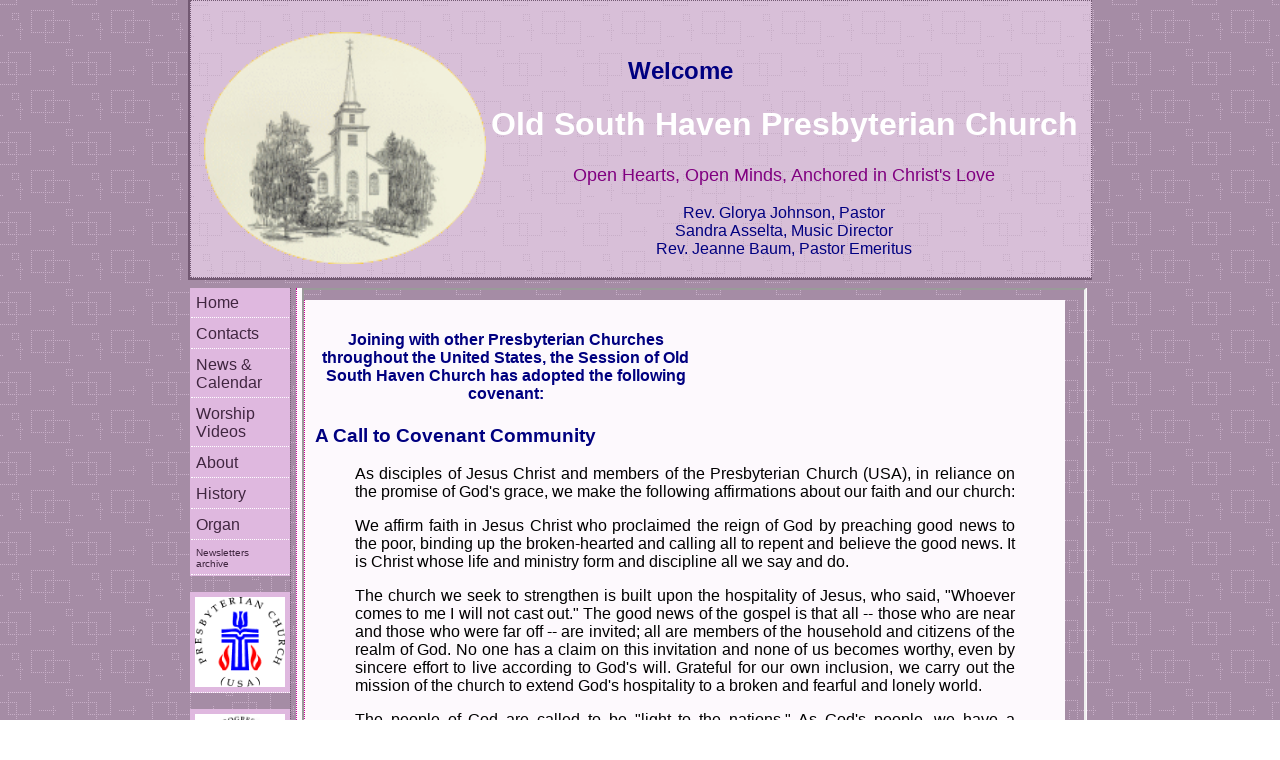

--- FILE ---
content_type: text/html
request_url: http://oldsouthhavenchurch.org/about/CovenantCommunity.htm
body_size: 5219
content:
<!DOCTYPE html PUBLIC "-//W3C//DTD XHTML 1.0 Transitional//EN" "http://www.w3.org/TR/xhtml1/DTD/xhtml1-transitional.dtd">
<html xmlns="http://www.w3.org/1999/xhtml" dir="ltr">

<!-- #BeginTemplate "../master.dwt" -->

<head>
<meta http-equiv="Content-Type" content="text/html; charset=utf-8" />
<!-- #BeginEditable "doctitle" -->
<title>Covenant Community</title>
<!-- #EndEditable -->
<link rel="stylesheet" type="text/css" title="CSS" href="../styles/style1.css" media="screen" />
<script language="javascript" src="../jscript.js" type="text/javascript">
</script>


<!--
<script language="javascript" type="text/javascript">

function popup(url){
	var a="toolbar=no,location=no,directories=no,menubar=no,scrollbars=yes,width=430,height=300";
	if (navigator.appName.indexOf("Microsoft")>=0) a+=",left=50,top=50";
	else a+=",screenX=50,screenY=50";
	window.name = "notepage";
	floater=window.open(url+".htm","NoteWindow",a); 
}



function mappopup(url){
	var a="toolbar=no,location=no,directories=no,menubar=yes,scrollbars=yes,width=650,height=620";
	if (navigator.appName.indexOf("Microsoft")>=0) a+=",left=50,top=20";
	else a+=",screenX=50,screenY=20";
	window.name = "mappage";
	floater=window.open(url+".htm","MapWindow",a); 
	floater.focus();
}



function popitup(url) {
	newwindow=window.open(url,'name','height=400,width=400');
	if (window.focus) {newwindow.focus()}
	return false;
}
</script>

-->

<style type="text/css">

.style1 {
	vertical-align: top;
	border-style: solid;
	border-width: 0px;
}
.auto-style1 {
	text-align: right;
	font-size: x-small;
}
</style>
</head>

<body>

<!-- Begin Container -->
<div id="PageContainer" style="background-color: #FFFFFF; background-image: url('../images/background.gif');">
	<!-- Begin Masthead -->
	<div id="masthead" style="text-align: right" >
		&nbsp;<table align="center" style="width: 100%">
			<tr>
				<td style="text-align: center; font-size: medium; color: #000080">
		<img alt="Old South Haven Church Drawing by Ann Wiswall" src="../images/oshc.gif" style="float: left" class="style1" height="232" width="282" /></td>
				<td style="text-align: center; font-size: medium; color: #000080">
				<h2>Welcome<h1>Old 
		South Haven Presbyterian Church</h1>
				<span style="color: #800080; font-size: large;">Open Hearts, Open Minds, Anchored 
				in Christ's Love</span></strong><br />
				<br />
				Rev. Glorya Johnson, Pastor<br />
				Sandra Asselta, Music Director<br />
				Rev. Jeanne Baum, Pastor Emeritus</td>
			</tr>
		</table>
	</div>
	<!-- End Masthead -->
	<!-- Begin Navigation -->
	<div id="navigation">
		<ul>
			<li><a href="../default.htm">Home</a></li>
			<li><a href="../contact/contact.htm">Contacts</a></li>
			<li><a href="http://oldsouthhavenpresbyterianchurch.blogspot.com/" target="_blank" >News 
			&amp; Calendar</a></li>
			<li><a href="../Worship_videos/video_gallery.htm" target="_blank" >Worship Videos</a></li>
			
			<li><a href="about.htm">About</a></li>
			<li><a href="../history/history.htm">History</a></li>
			<li><a href="../history/hinnersorgan.htm">Organ</a></li>
			
			<li style="font-size: x-small">
			<a href="../Newsletters/Newsletters.htm">Newsletters<br/>archive</a></li>
			<!--<li style="font-size: x-small"><a href="Audiolibrary/AudioLibrary.aspx">Audio Library<br/> archive</a></li>
-->			<!--<li style="font-size: x-small">
			<a href="photo_gallery/photo_gallery.htm">
			Photo Gallery</br>archive</a></li> -->			
		</ul>

<p align="center">
<a target="_blank" href="http://www.pcusa.org/">
<img border="0" src="../images/pclogo1.gif" width="90" height="90"/></a>
</p>
<p align="center"><a target="_blank" href="http://www.tcpc.org">
<img border="0" src="../images/TCPC_Logo.jpg" width="90" height="78"/></a></p>
<p>
<a href="http://www.mlp.org/" target="_blank">
<img alt="More Light Presbyterians" height="95" src="../images/mlplogo.gif" style="height: 48px; width: 90px; border-width: 0px" width="175" /></a></p>
		<p>
		<a href="http://covnetpres.org/" target="_blank">
		<img alt="Covenant Network of Presbyterians" height="159" src="../images/CovenantNetworkLogo.gif" style="height: 48px; width: 90px; border-style: solid; border-width: 2px" width="293" /></a></p>
		<p>
		<a href="https://www.facebook.com/groups/203915322967133/" target="_blank">
		<img alt="Facebook" height="34" src="../images/facebooklogo.jpg" style="border-style: solid; border-width: 2px" width="90" /></a></p>		
	</div>
	<!-- End Navigation -->
	<! content -->
	<div id="content">
		<!-- #BeginEditable "content" -->
		
		<iframe id="I1" name="I1" src="CovenantCommunityP.htm">Your browser does not support inline frames or is currently configured not to display inline frames.
			</iframe>
		
		<!-- #EndEditable "content" -->
		</div>
	<!-- Begin Footer -->
	<div id="footer">
		<p class="auto-style1">Last Edited:
		 <!--webbot bot="Timestamp" S-Type="EDITED" S-Format="%d %b %Y" startspan -->10 Jul 2021<!--webbot bot="Timestamp" endspan i-checksum="14985" --></p> 
	</div>
	<!-- End Footer --></div>
<!-- End Container -->

</body>

<!-- #EndTemplate -->

</html>


--- FILE ---
content_type: text/html
request_url: http://oldsouthhavenchurch.org/about/CovenantCommunityP.htm
body_size: 7295
content:
<!DOCTYPE html PUBLIC "-//W3C//DTD XHTML 1.0 Transitional//EN" "http://www.w3.org/TR/xhtml1/DTD/xhtml1-transitional.dtd">
<html xmlns="http://www.w3.org/1999/xhtml" dir="ltr">

<!-- #BeginTemplate "../masterP.dwt" -->

<head>
<meta http-equiv="Content-Type" content="text/html; charset=utf-8" />
<!-- #BeginEditable "doctitle" -->
<title>Covenant Community</title>
<style type="text/css">
.auto-style2 {
	text-align: right;
}
</style>
<!-- #EndEditable -->
<link rel="stylesheet" type="text/css" title="CSS" href="../styles/style1.css" media="screen" />
<script language="javascript" src="../jscript.js" type="text/javascript">
</script>
<style type="text/css">
.style1 {
	vertical-align: top;
	border-style: solid;
	border-width: 0px;
}
.auto-style1 {
	text-align: right;
	font-size: x-small;
}
</style>
</head>

<body>

<!-- Begin Container -->
	<!-- Begin Content -->
	<div id="contentP">
		<!-- #BeginEditable "content" -->
				
<h4 align="center">Joining with other Presbyterian Churches throughout the 
United States, the Session of Old South Haven Church has adopted the following 
covenant:</h4>

<h3>A Call to Covenant Community</h3>
<blockquote>
<p align="justify">
As disciples of Jesus Christ and members of the Presbyterian Church (USA), in 
reliance on the promise of God's grace, we make the following affirmations about 
our faith and our church:</p>

<p align="justify">
We affirm faith in Jesus Christ who proclaimed the reign of God by preaching 
good news to the poor, binding up the broken-hearted and calling all to repent 
and believe the good news. It is Christ whose life and ministry form and 
discipline all we say and do.</p>

<p align="justify">
The church we seek to strengthen is built upon the hospitality of Jesus, who 
said, "Whoever comes to me I will not cast out." The good news of the gospel is 
that all -- those who are near and those who were far off -- are invited; all 
are members of the household and citizens of the realm of God. No one has a 
claim on this invitation and none of us becomes worthy, even by sincere effort 
to live according to God's will. Grateful for our own inclusion, we carry out 
the mission of the church to extend God's hospitality to a broken and fearful 
and lonely world.</p>

<p align="justify">
The people of God are called to be "light to the nations." As God's people, we 
have a commission rather than a privilege. We believe that the place of the 
church is in the world and for the world: living the good news, proclaiming 
grace, working with others for justice, freedom and peace. Thus Christian faith 
has an inevitable public and political dimension. Because we believe that God is 
at work in culture and community beyond the church, the church need not be 
afraid to look and listen for God's voice from outside its own sphere.</p>

<p align="justify">
The words of scripture provide life and nourishment; as the psalmist says, they 
are desirable, delicious, sweet. The Bible is the evidence of God's long, 
patient and persistent relationship with communities and persons of faith. It is 
the one true, reliable witness to God's self-giving in Jesus Christ. The process 
of discerning God's Word in the words of scripture depends on the faithful 
reading of the Bible by those who seek the guidance of the Holy Spirit. We are 
committed to the ongoing task of finding in scripture God's call to live out the 
Christian life in our day and time. We embrace gifts of scholarship, research 
and dialogue as we seek to understand the Bible's relevance to the ever-changing 
needs of the world and to circumstances which scripture does not explicitly 
address.</p>

<p align="justify">
We seek the gift of unity among all who confess the name of Jesus Christ as 
Lord. Unity is Christ's prayer for those who would follow him, "so that the 
world might believe." We hope to maintain communion fellowship with all whose 
lives are guided by the Christian creeds and by the confessions of Reformed 
faith. We pledge to strengthen our ties to those who are at risk of being 
excluded by recent legislative actions of our church. We also want to live in 
unity with those whose views are different from ours.</p>

<p>
Because nothing in life or death can separate us from God's love, we pray that 
the issues before us will not separate us from one another.</p>

</blockquote>

<h3>Covenant Statement</h3>

<blockquote>

<p>
Therefore we covenant together to:</p>

<p align="justify">
1. welcome, in the name of Christ, all whom God calls into community and 
leadership in God's church;</p>

<p align="justify">
2. reach out in solidarity and compassion to all who are wounded or excluded by 
recent legislative actions of our church;</p>

<p align="justify">
3. continue to be faithful to the Presbyterian Church (USA), supporting its 
mission in Christ's name to God's world;</p>

<p align="justify">
4. reaffirm our denomination's historic understanding that "God alone is Lord of 
the conscience" (G-1.0301) both for ourselves and for those with whom we 
disagree;</p>

<p align="justify">
5. trust sessions and presbyteries to ordain those called by God, through the 
voice of the church, who are "persons of strong faith, dedicated discipleship, 
and love of Jesus Christ as Savior and Lord" and whose "manner of life 
demonstrates the Christian gospel in the church and the world" (G-6.0106a);</p>

<p align="justify">
6. seek pastoral and theological solutions to division in the church;</p>

<p align="justify">
7. maintain dialogue, study, and prayer in the spirit of Christ with those with 
whom we differ, seeking to understand the deeper roots of our disagreements;</p>

<p align="justify">
8. seek God's will for the Church through the presence of Christ, the study of 
scripture, the guidance of our historic confessions, and the dynamic work of the 
Holy Spirit;</p>

<p>
9. encourage officers and governing bodies of the church to join us in this 
covenant.</p>

</blockquote>

<p align="left">
As we covenant together in Christ, we commit ourselves to encourage one another 
through prayer, counsel, and mutual support, through times of challenge, 
controversy, and hope.</p>
		<p class="auto-style2">
		Adopted by Session: September 2003</p>

<div align="center">
		<img src="../_themes/poetic/poehorsa.gif" width="600" height="10" alt="horizontal rule" style="text-align: center; vertical-align: middle"/>
</div>
<blockquote>
  <blockquote>
<p>
<a href="http://covnetpres.org/" target="_blank">Covenant Network of 
Presbyterians</a><br/>
Administrative Office <br/>
2515 Fillmore St., San Francisco, CA 94115<br/>
<br/>
<br/>
TEL (415) 351-2196 <br/>
FAX (415) 351-2198</p>

  </blockquote>
</blockquote>
				
		<!-- #EndEditable "content" -->
		</div>
	<!-- End Content -->
	<!-- Begin Footer -->
	<div id="footerP">
		<p class="auto-style1">Last Edited:
		 <!--webbot bot="Timestamp" S-Type="EDITED" S-Format="%d %b %Y" startspan -->24 Mar 2012<!--webbot bot="Timestamp" endspan i-checksum="14892" --></p> 
	</div>
	<!-- End Footer -->
<!-- End Container -->

</body>

<!-- #EndTemplate -->

</html>


--- FILE ---
content_type: text/css
request_url: http://oldsouthhavenchurch.org/styles/style1.css
body_size: 3860
content:
@import url("layout.css");
body {
	font-family: "Trebuchet MS", Arial, Helvetica, sans-serif;
	font-size: 1 em;
	background-image: url("../images/background.gif");
	background-repeat: repeat;
	background-attachment: scroll;
}
#PageContainer {
	width: 900px;
	margin: 0 auto;
	padding: 0px;
	border-right: 2px solid #725972;
	border-bottom: 2px solid #725972;
	border-left: 2px solid #725972;
	background-color: #fff;
}
#masthead {
	text-align: center;
	width: 880px;
	padding: 10px;
	border: 1px dotted #725972;
	background-image: url("../images/masthead.gif");
	background-repeat: repeat;
	background-attachment: scroll;
}
#navigation {
	position: relative;
	float: left;
	width: 100px;
	margin-top: 10px;
	margin-bottom: 10px;
	border-right: 1px dotted #725972;
}
#navigationP {
	text-align: center;
	background-color:#dfb8df;
	background-image:url('../images/masthead.gif');
	clear: both;
	width:780px;
	margin-left:10 px;
	float:right;
	border: 1px dotted #d8bfd8;
}

#content {
	padding-left:5px;
	padding-right:5px;
	float: left;
	width: 780px;
	background-color: #FDF9FD;
	margin-top: 10px;
	margin-bottom: 10px;
	margin-left: 5px;
	border-left: thin dotted #CC0099;
	font-family: Arial, Helvetica, sans-serif;
	font-size: small;
}
#contentP {
	padding: 10px;
	float: left;
	width: 740px;
	background-color: #FDF9FD;
	border-left: thin;
	border-left-style: dotted;
	border-left-color: #CC0099;
}
#contentN {
	padding: 5px;
	background-color: #FDF9FD;
	font-size:small;
	font-family:Arial, Helvetica, sans-serif;
	}


#footer {
	text-align: center;
	background-color:#dfb8df;
	background-image:url('../images/masthead.gif');
	clear: both;
	width:780px;
	float:right;
	border: 1px dotted #d8bfd8;
	margin-right:10px;
}
/* Masthead Styles */
#masthead h1 {
	color: #fff;
}
#masthead h3 {
	color: #402640;
}
/* Navigation Styles */
#navigation ul {
	list-style-type: none;
	width: 100%;
	display: block;
	margin: 0;
	padding: 0;
}
#navigation li {
	display: block;
	margin: 0;
	padding: 0;
	border: 1px dotted #dfb8df;
	background-color: #dfb8df;
}
#navigation a {
	color: #402640;
	text-decoration: none;
	display: block;
	padding: 5px;
	border-bottom: 1px dotted #fff;
	background-color: #dfb8df;
}
#navigation a:hover {
	color: #402640;
	text-decoration: none;
	background-color: #fff;
}
#navigationP a:hover {
	color: #402640;
	text-decoration: none;
	background-color: #fff;
}

/* Content Styles */
#content h1,h2,h3,h4,h5,h6 {
	color: #503750;
}
#contentN h1,h2,h3,h4,h5,h6 {
	color: navy;
	width: 381px;
}

/*
#content img {
	padding: 5px;
	border: 0px solid #402640;
	height: 125px;
	width: 200px;
	text-align: center;
	vertical-align: middle;
}
*/
#content iframe {
	width: 100%;
	height: 800px;
	float: center;
}
#HomePageTop iframe {
	width: 250px;
	height: 350px;	
}
#HomePageMessage iframe {
	width: 760px;
	height: 300px;
	float: center;
}
/* Footer Styles */
#footer p {
	color: #808080;
}
#footer a {
	color: #503750;
	text-decoration: underline;
}
#footer a:hover {
	color: #402640;
	text-decoration: none;
}
#footerP a {
	text-decoration: underline;
}

a {
	color:navy;
	text-decoration: underline;
	text-align: left;
}
a:hover {
	color: red;
	text-decoration: underline;
}
.style_bold {
	font-weight: bold;
}
.style_italic {
	font-style: italic;
}
/* Picture and text caption Styles */
.picture {
	background-color: #F9F9F9;
	border: 1px solid #CCCCCC;
	padding:3px;
	font-size:smaller;
	font-weight:bold;
	text-align:center;
}
.picture img {
	border:1px solid #CCCCCC;
	vertical-align:middle;
	margin-bottom:3px;
}
.right {
	margin: 0.5em 0pt 0.5em 0.8em;
	float:right;
}
.left {
	margin:0.5em 0.8em 0.5em 0;
	float:left;
}

--- FILE ---
content_type: text/css
request_url: http://oldsouthhavenchurch.org/styles/style1.css
body_size: 1069
content:
@import url("layout.css");
body {
	font-family: "Trebuchet MS", Arial, Helvetica, sans-serif;
	font-size: 1 em;
	background-image: url("../images/background.gif");
	background-repeat: repeat;
	background-attachment: scroll;
}
#PageContainer {
	width: 900px;
	margin: 0 auto;
	padding: 0px;
	border-right: 2px solid #725972;
	border-bottom: 2px solid #725972;
	border-left: 2px solid #725972;
	background-color: #fff;
}
#masthead {
	text-align: center;
	width: 880px;
	padding: 10px;
	border: 1px dotted #725972;
	background-image: url("../images/masthead.gif");
	background-repeat: repeat;
	background-attachment: scroll;
}
#navigation {
	position: relative;
	float: left;
	width: 100px;
	margin-top: 10px;
	margin-bottom: 10px;
	border-right: 1px dotted #725972;
}
#navigationP {
	text-align: center;
	background-color:#dfb8df;
	background-image:url('../images/masthead.gif');
	clear: both;
	width:780px;
	margin-left:10 px;
	float:right;
	border: 1px dotted #d8bfd8;
}

#content {
	padding-left:5px;
	padding-right:5px;
	float: left;
	width: 780px;
	background-color: #FDF9FD;
	margin-top: 10px;
	margin-bottom: 10px;
	margin-left: 5px;
	border-left: thin dotted #CC0099;
	font-family: Arial, Helvetica, sans-serif;
	font-size: small;
}
#contentP {
	padding: 10px;
	float: left;
	width: 740px;
	background-color: #FDF9FD;
	border-left: thin;
	border-left-style: dotted;
	border-left-color: #CC0099;
}
#contentN {
	padding: 5px;
	background-color: #FDF9FD;
	font-size:small;
	font-family:Arial, Helvetica, sans-serif;
	}


#footer {
	text-align: center;
	background-color:#dfb8df;
	background-image:url('../images/masthead.gif');
	clear: both;
	width:780px;
	float:right;
	border: 1px dotted #d8bfd8;
	margin-right:10px;
}
/* Masthead Styles */
#masthead h1 {
	color: #fff;
}
#masthead h3 {
	color: #402640;
}
/* Navigation Styles */
#navigation ul {
	list-style-type: none;
	width: 100%;
	display: block;
	margin: 0;
	padding: 0;
}
#navigation li {
	display: block;
	margin: 0;
	padding: 0;
	border: 1px dotted #dfb8df;
	background-color: #dfb8df;
}
#navigation a {
	color: #402640;
	text-decoration: none;
	display: block;
	padding: 5px;
	border-bottom: 1px dotted #fff;
	background-color: #dfb8df;
}
#navigation a:hover {
	color: #402640;
	text-decoration: none;
	background-color: #fff;
}
#navigationP a:hover {
	color: #402640;
	text-decoration: none;
	background-color: #fff;
}

/* Content Styles */
#content h1,h2,h3,h4,h5,h6 {
	color: #503750;
}
#contentN h1,h2,h3,h4,h5,h6 {
	color: navy;
	width: 381px;
}

/*
#content img {
	padding: 5px;
	border: 0px solid #402640;
	height: 125px;
	width: 200px;
	text-align: center;
	vertical-align: middle;
}
*/
#content iframe {
	width: 100%;
	height: 800px;
	float: center;
}
#HomePageTop iframe {
	width: 250px;
	height: 350px;	
}
#HomePageMessage iframe {
	width: 760px;
	height: 300px;
	float: center;
}
/* Footer Styles */
#footer p {
	color: #808080;
}
#footer a {
	color: #503750;
	text-decoration: underline;
}
#footer a:hover {
	color: #402640;
	text-decoration: none;
}
#footerP a {
	text-decoration: underline;
}

a {
	color:navy;
	text-decoration: underline;
	text-align: left;
}
a:hover {
	color: red;
	text-decoration: underline;
}
.style_bold {
	font-weight: bold;
}
.style_italic {
	font-style: italic;
}
/* Picture and text caption Styles */
.picture {
	background-color: #F9F9F9;
	border: 1px solid #CCCCCC;
	padding:3px;
	font-size:smaller;
	font-weight:bold;
	text-align:center;
}
.picture img {
	border:1px solid #CCCCCC;
	vertical-align:middle;
	margin-bottom:3px;
}
.right {
	margin: 0.5em 0pt 0.5em 0.8em;
	float:right;
}
.left {
	margin:0.5em 0.8em 0.5em 0;
	float:left;
}

--- FILE ---
content_type: application/javascript
request_url: http://oldsouthhavenchurch.org/jscript.js
body_size: 149
content:

function popitup(url) {
	newwindow=window.open(url,'name','height=400,width=300');
	if (window.focus) {newwindow.focus()}
	return false;
}


--- FILE ---
content_type: application/javascript
request_url: http://oldsouthhavenchurch.org/jscript.js
body_size: 149
content:

function popitup(url) {
	newwindow=window.open(url,'name','height=400,width=300');
	if (window.focus) {newwindow.focus()}
	return false;
}
